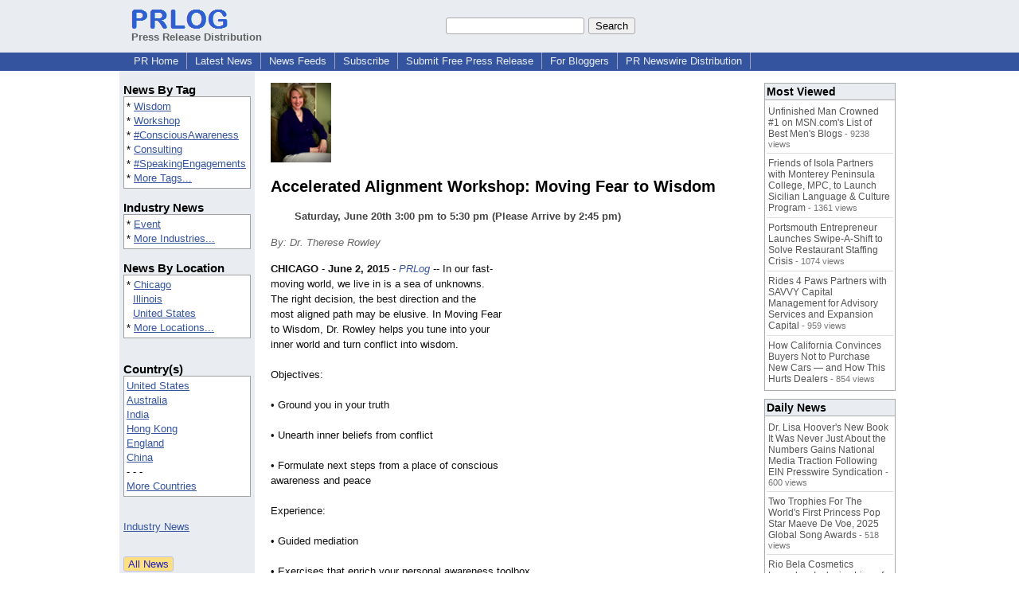

--- FILE ---
content_type: text/html; charset=UTF-8
request_url: https://www.prlog.org/12461922-accelerated-alignment-workshop-moving-fear-to-wisdom.html
body_size: 11717
content:
<!DOCTYPE HTML>
<html>
<head>
<meta http-equiv="Content-Type" content="text/html; charset=UTF-8" />
<meta charset="UTF-8">
<title>Accelerated Alignment Workshop: Moving Fear to Wisdom   -- Dr. Therese Rowley | PRLog</title>
<meta name="description" content="Accelerated Alignment Workshop: Moving Fear to Wisdom  . Saturday, June 20th 3:00 pm to 5:30 pm (Please Arrive by 2:45 pm) - PR12461922" />
<meta name="keywords" content="Wisdom,Workshop,#ConsciousAwareness,Consulting,#SpeakingEngagements" />
<link rel="canonical" href="https://www.prlog.org/12461922-accelerated-alignment-workshop-moving-fear-to-wisdom.html" />
<meta name="author" content="Dr. Therese Rowley, Ph.D." />
<link rel="shortcut icon" href="https://dj5dehgem20mk.cloudfront.net/img/favicon.ico" />
<meta name="viewport" content="width=device-width, initial-scale=1, minimum-scale=0.5, maximum-scale=2, user-scalable=1" />
<meta name="referrer" content="always" />
<meta property="og:url" content="https://www.prlog.org/12461922-accelerated-alignment-workshop-moving-fear-to-wisdom.html" />
<meta property="og:title" content="Accelerated Alignment Workshop: Moving Fear to Wisdom  " />
<meta property="og:site_name" content="PRLog" />
<meta property="og:image" content="https://biz.prlog.org/consciousbusiness/logo.jpg" />
<script>
if(top!=self && window.innerWidth && window.innerHeight){var w=window.innerWidth;var h=window.innerHeight;if(w<300 || h<300 || w+h<700){alert("Error - Unable to fit document. Please alert website administrator.\n\nFrame size requirements -\nWidth > 300px\nHeight > 300px\nWidth + Height > 700px");}}</script>
<style>
html{box-sizing:border-box}
*,*:before,*:after{box-sizing:inherit}
body,div,table,tr,td,th,ul,ol,li,p,a,textarea,input,select{font-family:arial,sans-serif;font-size:13px}
h1,h2,h3,h4{font-family:verdana,arial,tahoma}
h1{font-size:20px;margin:0 0 20px 0}
h2{font-size:17px}
h3{font-size:14px}
h4{font-size:13px}
body{margin:0;padding:0;color:#000000;text-align:center}
img{border:0}
.content{line-height:1.5}
.dt{color:#606060}
.px11{font-size:11px}
.px12{font-size:12px}
.px14{font-size:14px}
.hits{font-size:10px;white-space:nowrap}
.clrd{color:#3454a0}
.clrl{color:#e9edf2}
.bclrd{background:#3454a0}
.bclrl{background:#e9edf2}
.frm{border:1px #3454a0 solid;background:#e9edf2}
.hdn{display:none}
.err{font-weight:bold;color:#a00000;background:#ffe0e0;padding:10px;border:1px solid #a00000}
.cmt{font-size:11px;color:#606060}
a:link{color:#3454a0}
a:visited{color:#6080f0}
a:hover{color:#ff0000}
a:active{color:#3454a0}
td{margin:0;padding:0}
#hdro{background:#e9edf2}
#hdri{width:980px;margin-right:auto;margin-left:auto;text-align:left}
#hdr{height:40px;width:100%}
#hdr td{white-space:nowrap}
.logo{padding:10px 0 10px 13px}
div.logo a{text-decoration:none;color:#606060;font-weight:bold}
#page{width:980px;margin-right:auto;padding-bottom:20px;margin-left:auto;text-align:left;background:#ffffff}
#cd{width:100%;border-collapse:collapse}
.ll,.cc,.rr{vertical-align:top}
.mnuo{background:#3454a0}
.mnui{width:980px;margin-right:auto;margin-left:auto;text-align:left}
.breadcrumb{margin:0 0 15px 0}
.breadcrumb div{display:inline}
div.sm144{text-align:center}
div.sm144 span{padding:0 2px;margin:5px;display:inline-block;border:1px solid #c0c0ff}
input,select,textarea{color:#000;background:#fff;border:1px solid #aaa;border-radius:3px;padding:2px}
select{padding:1px 2px}
button,input[type=button],input[type=submit]{color:#000;background:#f0f0f0;border:1px solid #aaa;border-radius:3px;padding:2px 8px;margin:1px 5px;cursor:pointer}
button:hover,input[type=button]:hover,input[type=submit]:hover{background:#ddd}
button:active,input[type=button]:active,input[type=submit]:active{background:#ddd;padding:2px 7px 2px 9px}
button[disabled]{background:#888}
input[disabled]{background:#eee}
.ttbx{width:100%;border-collapse:collapse;margin:0 0 10px 0}
.ttbx th{background:#e9edf2;font-size:14px;font-weight:bold;text-align:left}
.ttbx td,.ttbx th{border:1px solid #aaa;padding:2px}
.ttbx div{border-top:1px solid #ddd;padding:5px 2px;color:#777;font-size:11px}
.ttbx div:first-child{border:none}
.ttbx a{text-decoration:none;color:#555;font-size:12px}
.ttbx a:hover{color:#f00}
.lbtn{background:#e9edf2;color:#3454a0;text-decoration:underline;border:0;padding:0;cursor:pointer;cursor:pointer}.lbtn:hover{color:#ff0000}
td.ll{width:170px;background:#e9edf2}div.ll{margin:15px 5px}td.cc{width:640px}div.cc{margin:15px 20px}td.rr{width:170px}div.rr{margin:15px 5px 0 0}.lmlbl{font-weight:bold;margin-top:15px;font-size:15px}.lmbox{height:180px;overflow:auto;border:1px solid #a0a0a0;padding:3px;background:#ffffff;line-height:1.4}.lmbox i{font-size:11px;font-style:normal}a.c{font-weight:bold;padding:2px;font-size:14px}.fil{width:100%;text-align:center;font-size:14px;font-weight:bold;margin-bottom:10px}a.lmrem{text-decoration:none;color:#000}.lmhd{font-size:18px;font-weight:bold}.lmsel{width:100%}
.cal td,.cal th{padding:2px 0}
.mcal{width:100%;border-collapse:collapse}
.mcal td,.wday,.wend{padding:2px 0;width:20px;height:16px;text-align:center;background:#ffffff;border:1px solid #aaaaaa}
.wday{color:#00b000}
.wend{color:#f00000}
.mcal .today{background:#ffc0c0}
.ga{margin:10px 0 10px 0}
.prbtm{margin-left:8px;padding-left:8px}
.prbtm li{margin-bottom:6px}
#asm{font-size:13px;color:#444;line-height:1.5;margin-left:5%;margin-right:5%}
#abd,#abd a{font-size:13px;line-height:1.5}
#abd{color:#111}
.TL0 a{text-decoration:none;display:inline-block}
.TL0 a:hover{text-decoration:underline}
.TL0 span{margin:0 5px 0 0}
small.photolink{display:block;font-size:11px;line-height:1}
#abd .photolink a{color:#444;font-size:11px}
#abd .photolink a:hover{color:#f00}
.tinfo{margin-bottom:10px}
.tinfo th{padding-right:5px;text-align:left;font-weight:normal;vertical-align:top}
.tinfo td{vertical-align:top;padding:2px;line-height:1.5}
.fr{float:right;margin:0;padding:0;clear:right}
.fl{float:left;margin:0;padding:0;clear:left}
.im2{position:relative;z-index:99;background:url(https://dj5dehgem20mk.cloudfront.net/img/loading.gif) no-repeat}
.imx{padding-bottom:5px}
.imx a{padding:2px 4px;text-decoration:none;color:#404040;border:1px solid #808080}
.imxs{background:#e0e0e0}
.imt{padding-top:5px;font-weight:bold}
#imgi img,.imgi img:hover{left:0px;-webkit-transition:left 1s,width 1s,height 1s;-moz-transition:left 1s,width 1s,height 1s;-ms-transition:left 1s,width 1s,height 1s;transition:left 1s,width 1s,height 1s}
#prbtns div{display:inline-block;vertical-align:middle;margin-bottom:10px}
.prsmb a{margin:0 5px 0 0;width:24px;height:24px;display:inline-block}
.mrgn{margin-bottom:16px}
.prb .ttbx{width:45%;border-collapse:collapse;margin:0 20px 20px 0;display:inline-block;vertical-align:top}
.prb .ttbx th{background:<?php echo CLRL ?>;font-size:15px;font-weight:bold;text-align:left}
.prb .ttbx td,.prb .ttbx th{border:none;padding:2px}
.prb .ttbx div{color:#606060;padding:8px 0;border-bottom:1px solid #c0c0c0;font-size:90%;color:#008000}
.prb a{text-decoration:none;color:#000}
.prb a:hover{color:#f00}
.bgfb{background:url([data-uri])}.bgtwtr{background:url([data-uri])}.bgli{background:url([data-uri])}.bgpin{background:url([data-uri])}.bgst{background:url([data-uri])}.bgeml{background:url([data-uri])}
a.obtn,input.obtn{background:#ffe080;color:#2020c0;border:1px solid #c0c0e0;border-radius:3px;text-decoration:none;margin:0;font-family:arial,sans-serif,verdana,tahoma;padding:1px 5px;font-size:13px;cursor:pointer}
a.obtn:hover,input.obtn:hover{border:1px solid #8080c0}
#smx{padding-top:10px}
#smi{padding-top:2px}
#smx div{display:inline-block;padding-right:5px}
.smf,.sml{padding-top:3px}
.smt{padding-top:2px}
.smg{padding-top:5px}
a.obtn,input.obtn{margin-right:5px}
form.obtn{display:inline;margin:0;padding:0}
table.obtn td{padding-right:3px}
ol.tm1{height:20px;list-style:none;margin:0;padding:0;clear:left;padding-left:13px;width:100%}
ol.tm1 li{background:#e9edf2;float:left;margin:0 1px;padding:0 0 0 10px;border:1px solid #3454a0;border-bottom:none}
ol.tm1 a{background:#e9edf2;color:#3454a0;display:block;float:left;line-height:20px;padding-right:10px;text-decoration:none}
ol.tm1 a:hover{text-decoration:underline}
ol.tm1 li.sel{background:#3454a0}
ol.tm1 li.sel a{background:#3454a0;color:#e9edf2;font-weight:bold}
ol.tm1 li.sel a:hover{text-decoration:none}
ul.tm2{height:1.8em;list-style:none;margin:0;padding:0;clear:left;background:#3454a0;width:100%}
ul.tm2 li{float:left;margin:0 0;padding:2px 2px;border-right:solid #a0a0c0 1px}
ul.tm2 a,ul.tm2 a:visited,ul.tm2 a:hover{color:#e9edf2;display:block;float:left;padding:1px 8px;text-decoration:none}
ul.tm2 a:hover{text-decoration:underline}
ul.tm2 li.sel a{font-weight:bold;text-decoration:none;color:#fff}

</style>
<script>
_d=document;
_w=window;
_e=encodeURIComponent;
function _(a){return(typeof a==="string")?_d.querySelector(a):a}
function _i(j){return _("#"+j)}
function _t(h){return _d.getElementsByTagName(h)}
function xlg(g,b){
var r=new XMLHttpRequest();
r.open('POST','/xlg/'+g,!0);
r.setRequestHeader('Content-type','application/x-www-form-urlencoded');
r.send(b);
}
var _jserr=0;
_w.onerror=function(f,e,a,c,d){
if(e&&_jserr<2&&e.indexOf('prlog')>0&&f.indexOf('ResizeObserver')<0){
_jserr++;
xlg('jserr','P=0&F='+e+':'+a+':'+c+'&M='+f+'&S='+((d&&d.stack)?d.stack:''));
}}
function addref(a,d){
if(a.href.indexOf(d)<0)
a.href+=d;
}
(function(){
var l=_w.location,
h=l.hash,
a=h.split('s=');
if(h.length<2)
return;
l.hash=a[0].substr(1);
if(a.length>1)
xlg('hash','s='+a[1]);
})();
function wo(a,b,c){
var w=_w.open(a,b,c);
if(w)w.focus();
}
function bkmk(){
wo('https://www.prlog.org/share.html#u='+_e(_w.location.href)+'&t='+_e(_d.title));
return !1;
}
function clks(a){
xlg('clksd','u='+_e(a.href));
}
function clkb(a){
xlg('clkbd','u='+_e(a.href));
}
function shownews(e,p,a){
_w.location=p+e.value+a;
}
var smloaded;
function smload(d,c,a,b){
if(smloaded)return;
smloaded=1;
var h='',i=0;
for(;i<b.length;i++){
switch(b[i]){
case 'f':
h+='<td class="smf"><div><iframe src="https://www.facebook.com/plugins/like.php?href='+c+
'&amp;send=false&amp;layout=button_count&amp;width=48&amp;show_faces=false&amp;action=like&amp;colorscheme=light&amp;font&amp;height=21"'+
' scrolling="no" frameborder="0" allowTransparency="true"'+
' style="border:none;overflow:hidden;width:'+(a?87:48)+'px;height:21px"></iframe></div>';
break;
case 't':
h+='<td class="smt"><div><a href="https://twitter.com/share" class="twitter-share-button"'+
' data-url="'+c+'" data-count="'+(a?'horizontal':'none')+'">Tweet</a></div>';
break;
case 'l':
h+='<td class="sml"><div style="height:21px;width:'+(a?128:63)+'px">'+
'<'+'script type="in/share" data-url="'+c+'"'+(a?' data-counter="right"':'')+'><'+'/script></div>';
break;
case 's':
h+='<td class="sms"><div class="st_sharethis_button" displayText="ShareThis"></div>';
break;
}}
function f(g){
var e=_d.createElement('script');
e.async=!0;
e.src='https://'+g;
_t('head')[0].appendChild(e);
}
if(d=_i(d))
d.innerHTML='<table cellpadding=0 cellspacing=0 style="display:inline-block"><tr>'+h+'</tr></table>',
f('ws.sharethis.com/button/buttons.js'),
f('platform.twitter.com/widgets.js'),
f('platform.linkedin.com/in.js');
}
function imx(n){
var f;
for(var i=0;i<5;i++){
f=_('#imx'+i);
if(f)f.className=(i==n)?'imxs':'';
f=_('#im'+i);
if(f)f.style.display=(i==n)?'':'none';
f=_('#img'+i);
if(i==n&&f&&f.src.indexOf('/img/')>=0)f.src=f.getAttribute('data-src');
}}
function nobg(f){
f.style.background='#ffffff';
}
function clkp(a){
xlg('clkpd','u='+_e(a.href));
}
function abuse(id){
wo('/report-abuse.html?id='+id,'','toolbar=no,location=no,directories=no,status=no,menubar=no,scrollbars=yes,resizable=no,height=650,width=800');
return !1;
}
function _sl(i){_w.location=i;return !1}
function h2s(u){
_sl(u.replace(/#/g,'/'));
}

</script>
</head>
<body><div id="hdro"><div id="hdri"><table id="hdr"><tr>
<td><div class="logo"><a href="/"><img src="https://dj5dehgem20mk.cloudfront.net/img/logo-2.png" width="121" height="24" alt="PRLog Press Release Logo"><br>Press Release Distribution</a></div></td>
<td><div class="srch">
<form action="/search.html" id="gcse" style="margin:0;padding:0;display:inline"><input type="text" name="q" size="20" /><input type="submit" value="Search" /></form>&nbsp;</div></td>
</tr></table>
</div></div><div class="mnuo"><div class="mnui"><ul class="tm2"><li><a href="/" style="border:0;margin-left:8px"  onclick="addref(this,'#s=dwhhm')">PR Home</a></li>

<li><a href="/news/"  onclick="addref(this,'#s=dwhln')">Latest News</a></li>

<li><a href="/free-rss-feeds.html"  onclick="addref(this,'#s=dwhfd')">News Feeds</a></li>

<li><a href="/alerts/subscribe.html"  onclick="addref(this,'#s=dwhal')">Subscribe</a></li>

<li><a href="/submit-free-press-release.html"  onclick="addref(this,'#s=dwhfp')">Submit Free Press Release</a></li>

<li><a href="/journalist.html"  onclick="addref(this,'#s=dwhjn')">For Bloggers</a></li>

<li><a href="/pub/prnewswire/"  onclick="addref(this,'#s=dwhpng')">PR Newswire Distribution</a></li>

</ul></div></div><div id="page"><table id="cd"><tr><td class="ll"></td><td class="cc"></td><td class="rr"></td></tr><tr><td class="ll"><div class="ll"><div class="lmlbl">News By Tag</div><div class="lmbox" style="height:auto">* <a  onclick="addref(this,'#s=dpmnt')" href="https://www.prlog.org/news/tag/wisdom/">Wisdom</a><br>* <a  onclick="addref(this,'#s=dpmnt')" href="https://www.prlog.org/news/tag/workshop/">Workshop</a><br>* <a  onclick="addref(this,'#s=dpmnt')" href="https://www.prlog.org/news/tag/consciousawareness/">#ConsciousAwareness</a><br>* <a  onclick="addref(this,'#s=dpmnt')" href="https://www.prlog.org/news/tag/consulting/">Consulting</a><br>* <a  onclick="addref(this,'#s=dpmnt')" href="https://www.prlog.org/news/tag/speakingengagements/">#SpeakingEngagements</a><br>* <a  onclick="addref(this,'#s=dpmnt')" href="/news/tag.html">More Tags...</a></div><div class="lmlbl">Industry News</div><div class="lmbox" style="height:auto">* <a  onclick="addref(this,'#s=dpmni')" href="https://www.prlog.org/news/ind/event/">Event</a><br>* <a  onclick="addref(this,'#s=dpmni')" href="/news/industry.html">More Industries...</a></div><div class="lmlbl">News By Location</div><div class="lmbox" style="height:auto">* <a  onclick="addref(this,'#s=dpmnle')" href="https://www.prlog.org/news/us,illinois,chicago/">Chicago</a><br>&nbsp; <a  onclick="addref(this,'#s=dpmnle')" href="https://www.prlog.org/news/us,illinois/">Illinois</a><br>&nbsp; <a  onclick="addref(this,'#s=dpmnle')" href="https://www.prlog.org/news/us/">United States</a><br>* <a  onclick="addref(this,'#s=dpmnle')" href="/news/location.html">More Locations...</a></div><br><div class="lmlbl">Country(s)</div><div class="lmbox" style="overflow:visible;height:auto" title="Click on an option to filter or browse by that option"><a href="/news/us/"  onclick="addref(this,'#s=dplnle')">United States</a><br><a href="/news/au/"  onclick="addref(this,'#s=dplnle')">Australia</a><br><a href="/news/in/"  onclick="addref(this,'#s=dplnle')">India</a><br><a href="/news/hk/"  onclick="addref(this,'#s=dplnle')">Hong Kong</a><br><a href="/news/uk/"  onclick="addref(this,'#s=dplnle')">England</a><br><a href="/news/cn/"  onclick="addref(this,'#s=dplnle')">China</a><br>- - -<br><a href="/news/location.html"  onclick="addref(this,'#s=dplloe')">More Countries</a></div><br><br><a href="/news/industry.html">Industry News</a><br><br><br><form method="post" action="/news"><input type="hidden" name="exclusive" value="0"><input type="submit" value="All News" class="obtn"></form><br><form method="post" action="/news"><input type="hidden" name="exclusive" value="1"><input type="submit" value="Exclusive News" class="obtn"></form><br><br><table class="mcal">
<tr class="lbl"><th colspan=7><a href="javascript:h2s('#news#2025#202511#')">November 2025</a></th></tr>
<tr><th class="wday">Th</th><th class="wday">We</th><th class="wday">Tu</th><th class="wday">Mo</th><th class="wend">Su</th><th class="wend">Sa</th><th class="wday">Fr</th></tr>
<tr><td class="today"><a href="/news/2025/20251127/">27</a></td><td><a href="/news/2025/20251126/">26</a></td><td><a href="/news/2025/20251125/">25</a></td><td><a href="/news/2025/20251124/">24</a></td><td><a href="/news/2025/20251123/">23</a></td><td><a href="/news/2025/20251122/">22</a></td><td><a href="/news/2025/20251121/">21</a></td></tr>
</table>
</div></td><td class="cc"><div class="cc"><div id="bzlogo" class="mrgn"><img src="https://biz.prlog.org/consciousbusiness/logo.jpg" alt="Dr. Therese Rowley, Ph.D. Logo" width=76 height=100></div><h1 id="ahd" class="mrgn" style="margin-top:0">Accelerated Alignment Workshop: Moving Fear to Wisdom  </h1>
<div id="asm" class="mrgn"><b>Saturday, June 20th 3:00 pm to 5:30 pm (Please Arrive by 2:45 pm)</b></div>
<div class="mrgn" style="color:#666"><i>By: Dr. Therese Rowley</i></div><div id="abd" class="content mrgn" style="min-height:460px"><div class="fr" style="margin:1px;width:1px;height:1.3em;border:1px solid #ffffff">&nbsp;</div><div class="fr" style="margin:3px 0 3px 10px"><script async src="//pagead2.googlesyndication.com/pagead/js/adsbygoogle.js"></script>
<!-- NewsArticles_ATF_Center_300x250 -->
<ins class="adsbygoogle"
     style="display:inline-block;width:300px;height:250px"
     data-ad-client="ca-pub-8349233976388614"
     data-ad-slot="9881989374"></ins>
<script>
(adsbygoogle = window.adsbygoogle || []).push({});
</script></div><b>CHICAGO</b> - <b>June 2, 2015</b> - <i><a href="https://www.prlog.org" style="text-decoration:none" onclick="clkp(this)">PRLog</a></i> -- In our fast-moving world, we live in is a sea of unknowns. The right decision, the best direction and the most aligned path may be elusive. In Moving Fear to Wisdom, Dr. Rowley helps you tune into your inner world and turn conflict into wisdom.<br><br>Objectives:<br><br>• Ground you in your truth<br><br>• Unearth inner beliefs from conflict<br><br>• Formulate next steps from a place of conscious awareness and peace<br><br>Experience:<br><br>• Guided mediation<br><br>• Exercises that enrich your personal awareness toolbox<br><br>• Discussions that deepen your understanding &nbsp;&amp; insight<br><br>• Spontaneous intuitive readings that provide powerful examples of how you can move from fear to wisdom.<br><br>For speaking engagements, conscious business consulting or personal readings, please contact assistrowley@<wbr/>gmail.com. &nbsp;Follow me on Twitter @DrTRowley.<br><br>Location: Enerspace | Work Well &nbsp; &nbsp; &nbsp; &nbsp; &nbsp;1046 West Kinzie Street, Suite300 &nbsp; &nbsp; &nbsp; &nbsp; &nbsp;Chicago IL, 60642<br><br><b>Buy Now</b>: <a href="https://www.eventbrite.com/e/moving-fear-to-wisdom-tickets-17073692875" target="_blank" rel="nofollow" onclick="clkp(this)">https://www.eventbrite.com/<wbr/>e/moving-fear-<wbr/>to-wisdom-ticket...</a><div><div style="border-bottom:1px dotted #666;position:relative"><span style="background:white;position:relative;top:8px;padding:0 5px;margin-left:30px;color:#444">End</span></div></div>
</div>
<div id="ainfo" class="mrgn"><div id="prbtns"><div class="prsmb"><a href="https://www.facebook.com/sharer/sharer.php?u=https://www.prlog.org/12461922-accelerated-alignment-workshop-moving-fear-to-wisdom.html" target="_blank" rel="nofollow" onclick="clks(this)" title="Share on Facebook" class="bgfb"></a><a href="https://twitter.com/intent/tweet?url=https://www.prlog.org/12461922-accelerated-alignment-workshop-moving-fear-to-wisdom.html&text=Accelerated%20Alignment%20Workshop%3A%20Moving%20Fear%20to%20Wisdom%20%C2%A0" target="_blank" rel="nofollow" onclick="clks(this)" title="Share on Twitter" class="bgtwtr"></a><a href="https://www.linkedin.com/shareArticle?mini=true&url=https://www.prlog.org/12461922-accelerated-alignment-workshop-moving-fear-to-wisdom.html&title=Accelerated%20Alignment%20Workshop%3A%20Moving%20Fear%20to%20Wisdom%20%C2%A0" target="_blank" rel="nofollow" onclick="clks(this)" title="Share on LinkedIn" class="bgli"></a><a href="https://pinterest.com/pin/create/link/?url=https://www.prlog.org/12461922-accelerated-alignment-workshop-moving-fear-to-wisdom.html&description=Accelerated%20Alignment%20Workshop%3A%20Moving%20Fear%20to%20Wisdom%20%C2%A0" target="_blank" rel="nofollow" onclick="clks(this)" title="Share on Pinterest" class="bgpin"></a><a href="http://wd.sharethis.com/share5x/partner_page.html?url=https://www.prlog.org/12461922-accelerated-alignment-workshop-moving-fear-to-wisdom.html&title=Accelerated%20Alignment%20Workshop%3A%20Moving%20Fear%20to%20Wisdom%20%C2%A0" target="_blank" rel="nofollow" onclick="clks(this)" title="Share on StumbleUpon, Digg, etc" class="bgst"></a><a href="mailto:?subject=Accelerated%20Alignment%20Workshop%3A%20Moving%20Fear%20to%20Wisdom%20%C2%A0&body=Here%27s%20something%20I%20thought%20you%20might%20like%20to%20take%20a%20look%20at:%20https://www.prlog.org/12461922-accelerated-alignment-workshop-moving-fear-to-wisdom.html" target="_blank" rel="nofollow" onclick="clks(this)" title="Email to a Friend" class="bgeml"></a></div>
<div><form action="/embed.html" method="post" target="_blank" class="obtn"><input class="obtn" type="submit" value="Embed" title="Embed this press release in your website!"><input type="hidden" name="u" value="/12461922-accelerated-alignment-workshop-moving-fear-to-wisdom.html?embed"></form>
<form action="/12461922-accelerated-alignment-workshop-moving-fear-to-wisdom.pdf" method="post" target="_blank" class="obtn"><input class="obtn" type="submit" value="PDF / Print" title="See or print the PDF version!"><input type="hidden" name="id" value="12461922"></form>
<a href="https://news.google.com/publications/CAAqBwgKMJDjnwswne23Aw" target="_blank" class="obtn">Google News</a>
</div></div>
<table class="tinfo"><tr><th>Source</th><td>:</td><td>Dr. Therese Rowley</td></tr>
<tr><th>Email</th><td>:</td><td class="TL0"><a href="/email-contact.html#12461922" target="_blank" rel="nofollow" title="Click to send email to PR contact! Partial email address shown for spam protection.">***@gmail.com</a> <a href="/tips/1046" title="Email Verified" target="_blank"><img src="https://dj5dehgem20mk.cloudfront.net/img/tk1.gif" width="18" height="13" alt="Email Verified"></a></td></tr>
<tr><th>Tags</th><td>:</td><td class="TL0"><a rel="nofollow"  onclick="addref(this,'#s=dpbnt')" href="https://www.prlog.org/news/tag/wisdom/">Wisdom</a><span>,</span> <a rel="nofollow"  onclick="addref(this,'#s=dpbnt')" href="https://www.prlog.org/news/tag/workshop/">Workshop</a><span>,</span> <a rel="nofollow"  onclick="addref(this,'#s=dpbnt')" href="https://www.prlog.org/news/tag/consciousawareness/">#ConsciousAwareness</a><span>,</span> <a rel="nofollow"  onclick="addref(this,'#s=dpbnt')" href="https://www.prlog.org/news/tag/consulting/">Consulting</a><span>,</span> <a rel="nofollow"  onclick="addref(this,'#s=dpbnt')" href="https://www.prlog.org/news/tag/speakingengagements/">#SpeakingEngagements</a></td></tr>
<tr><th>Industry</th><td>:</td><td class="TL0"><a  onclick="addref(this,'#s=dpbni')" href="https://www.prlog.org/news/ind/event/">Event</a></td></tr>
<tr><th>Location</th><td>:</td><td class="TL0"><a  onclick="addref(this,'#s=dpbnl')" href="https://www.prlog.org/news/us,illinois,chicago/">Chicago</a> - <a  onclick="addref(this,'#s=dpbnl')" href="https://www.prlog.org/news/us,illinois/">Illinois</a> - <a  onclick="addref(this,'#s=dpbnl')" href="https://www.prlog.org/news/us/">United States</a></td></tr>
</table>
<div class="mrgn" style="color:#606060">Account Email Address <img src="https://dj5dehgem20mk.cloudfront.net/img/tk1.png" alt="Verified" title="Verified"> &nbsp; &nbsp; Account Phone Number <img src="https://dj5dehgem20mk.cloudfront.net/img/tk1.png" alt="Verified" title="Verified"> &nbsp; &nbsp; <a href="/static/disclaimer.html" target="_blank">Disclaimer</a> &nbsp; &nbsp; <a href="/report-abuse.html?id=12461922" rel="nofollow" target="_blank" onclick="return abuse('12461922')">Report Abuse</a></div></div>
<div class="prb"><table class="ttbx"><tr><th><i>Dr. Therese Rowley, Ph.D.</i> News</th></tr><tr><td>
<div><a href="/12583800-you-are-invited-to-conscious-business-palooza-chicago.html"  onclick="addref(this,'#s=dpbbze')">You Are Invited to Conscious Business Palooza Chicago!</a></div>
<div><a href="/12553967-dr-therese-rowley-the-conscious-business-network-present.html"  onclick="addref(this,'#s=dpbbze')">Dr. Therese Rowley &amp; The Conscious Business Network Present</a></div>
<div><a href="/12518657-dr-therese-rowley-the-conscious-business-networktm.html"  onclick="addref(this,'#s=dpbbze')">Dr. Therese Rowley &amp; The Conscious Business NetworkTM</a></div>
<div><a href="/12496057-the-conscious-business-network-presents-reversing-climate-change-from-the-ground-up.html"  onclick="addref(this,'#s=dpbbze')">The Conscious Business Network presents Reversing Climate Change from the Ground Up</a></div>
<div><a href="/12461574-conversation-hosted-by-dr-therese-rowley-the-conscious-business-networktm.html"  onclick="addref(this,'#s=dpbbze')">A Conversation hosted by Dr. Therese Rowley &amp; The Conscious Business NetworkTM</a></div>
</td></tr></table>
<table class="ttbx"><tr><th>Trending</th></tr><tr><td>
<div><a href="/13113365-profilespider-launches-powerful-one-click-profile-scraper-for-recruiters-and-growth-teams.html"  onclick="addref(this,'#s=dpbmta')">ProfileSpider Launches Powerful One-Click Profile Scraper for Recruiters and Growth Teams</a></div>
<div><a href="/13113178-bldg-collective-launches-new-interior-design-service-page-in-boulder.html"  onclick="addref(this,'#s=dpbmta')">BLDG Collective Launches New Interior Design Service Page in Boulder</a></div>
<div><a href="/13110353-safe-health-zones-global-breakthrough-to-protect-night-shift-workers-from-preventable-harm.html"  onclick="addref(this,'#s=dpbmta')">Safe Health Zones: A Global Breakthrough to Protect Night-Shift Workers from Preventable Harm</a></div>
<div><a href="/13113362-natco-awarded-us-patent-for-persimonal-breakthrough-innovation-in-preparing-persimmon-leaf-extract.html"  onclick="addref(this,'#s=dpbmta')">NATCO Awarded U.S. Patent for Persimonal® – Breakthrough Innovation in Preparing Persimmon Leaf Extract</a></div>
<div><a href="/13113335-bent-danholm-lists-contemporary-lakefront-residence-in-winter-gardens-avalon-cove.html"  onclick="addref(this,'#s=dpbmta')">Bent Danholm Lists Contemporary Lakefront Residence in Winter Garden's Avalon Cove</a></div>
</td></tr></table>
<table class="ttbx"><tr><th>Most Viewed</th></tr><tr><td>
<div><a href="/13112269-unfinished-man-crowned-1-on-msncoms-list-of-best-mens-blogs.html"  onclick="addref(this,'#s=dpbmwa')">Unfinished Man Crowned #1 on MSN.com's List of Best Men's Blogs</a> - 9238 views</div>
<div><a href="/13112332-friends-of-isola-partners-with-monterey-peninsula-college-mpc-to-launch-sicilian-language-culture-program.html"  onclick="addref(this,'#s=dpbmwa')">Friends of Isola Partners with Monterey Peninsula College, MPC, to Launch Sicilian Language &amp; Culture Program</a> - 1361 views</div>
<div><a href="/13112671-portsmouth-entrepreneur-launches-swipe-shift-to-solve-restaurant-staffing-crisis.html"  onclick="addref(this,'#s=dpbmwa')">Portsmouth Entrepreneur Launches Swipe-A-Shift to Solve Restaurant Staffing Crisis</a> - 1074 views</div>
<div><a href="/13112241-rides-4-paws-partners-with-savvy-capital-management-for-advisory-services-and-expansion-capital.html"  onclick="addref(this,'#s=dpbmwa')">Rides 4 Paws Partners with SAVVY Capital Management for Advisory Services and Expansion Capital</a> - 959 views</div>
<div><a href="/13112681-how-california-convinces-buyers-not-to-purchase-new-cars-and-how-this-hurts-dealers.html"  onclick="addref(this,'#s=dpbmwa')">How California Convinces Buyers Not to Purchase New Cars — and How This Hurts Dealers</a> - 854 views</div>
</td></tr></table>
<table class="ttbx"><tr><th>Daily News</th></tr><tr><td>
<div><a href="/13113371-dr-lisa-hoovers-new-book-it-was-never-just-about-the-numbers-gains-national-media-traction-following-ein-presswire-syndication.html"  onclick="addref(this,'#s=dpbmda')">Dr. Lisa Hoover's New Book It Was Never Just About the Numbers Gains National Media Traction Following EIN Presswire Syndication</a> - 600 views</div>
<div><a href="/13113160-two-trophies-for-the-worlds-first-princess-pop-star-maeve-de-voe-2025-global-song-awards.html"  onclick="addref(this,'#s=dpbmda')">Two Trophies For The World's First Princess Pop Star Maeve De Voe, 2025 Global Song Awards</a> - 518 views</div>
<div><a href="/13113348-rio-bela-cosmetics-launches-inclusive-line-of-organic-skincare-products.html"  onclick="addref(this,'#s=dpbmda')">Rio Bela Cosmetics Launches Inclusive Line of Organic Skincare Products</a> - 395 views</div>
<div><a href="/13113327-phinge-founder-inventor-ceo-robert-demaio-has-launched-new-personal-webpage-see-what-drives-him-to-make-the-world-safer-through-verified-ai.html"  onclick="addref(this,'#s=dpbmda')">Phinge Founder, Inventor &amp; CEO Robert DeMaio Has Launched a New Personal Webpage: See What Drives Him to Make the World Safer Through Verified AI</a> - 349 views</div>
<div><a href="/13113380-first-bancorp-of-indiana-inc-announces-quarterly-cash-dividend-payable-december-15-2025.html"  onclick="addref(this,'#s=dpbmda')">First Bancorp Of Indiana, Inc. Announces Quarterly Cash Dividend Payable December 15, 2025</a> - 296 views</div>
</td></tr></table>
</div><br><script>if(window.location.hash=="#contact")window.location="/email-contact.html#12461922";</script><script>setTimeout(function(){var s=document.createElement("script");s.setAttribute("src","ne.js" + "?q=v1.1170ki.5ici2kb.ea76");document.getElementsByTagName("head")[0].appendChild(s);},1000);</script><script>
google_analytics_domain_name=".prlog.org";
(function(i,s,o,g,r,a,m){i['GoogleAnalyticsObject']=r;i[r]=i[r]||function(){
(i[r].q=i[r].q||[]).push(arguments)},i[r].l=1*new Date();a=s.createElement(o),
m=s.getElementsByTagName(o)[0];a.async=1;a.src=g;m.parentNode.insertBefore(a,m)
})(window,document,'script','//www.google-analytics.com/analytics.js','ga');
ga('create', 'UA-3895063-1', 'auto');
ga('send', 'pageview');
</script>
</div></td><td class="rr"><div class="rr"><table class="ttbx"><tr><th>Most Viewed</th></tr><tr><td>
<div><a href="/13112269-unfinished-man-crowned-1-on-msncoms-list-of-best-mens-blogs.html"  onclick="addref(this,'#s=dprmwa')">Unfinished Man Crowned #1 on MSN.com's List of Best Men's Blogs</a> - 9238 views</div>
<div><a href="/13112332-friends-of-isola-partners-with-monterey-peninsula-college-mpc-to-launch-sicilian-language-culture-program.html"  onclick="addref(this,'#s=dprmwa')">Friends of Isola Partners with Monterey Peninsula College, MPC, to Launch Sicilian Language &amp; Culture Program</a> - 1361 views</div>
<div><a href="/13112671-portsmouth-entrepreneur-launches-swipe-shift-to-solve-restaurant-staffing-crisis.html"  onclick="addref(this,'#s=dprmwa')">Portsmouth Entrepreneur Launches Swipe-A-Shift to Solve Restaurant Staffing Crisis</a> - 1074 views</div>
<div><a href="/13112241-rides-4-paws-partners-with-savvy-capital-management-for-advisory-services-and-expansion-capital.html"  onclick="addref(this,'#s=dprmwa')">Rides 4 Paws Partners with SAVVY Capital Management for Advisory Services and Expansion Capital</a> - 959 views</div>
<div><a href="/13112681-how-california-convinces-buyers-not-to-purchase-new-cars-and-how-this-hurts-dealers.html"  onclick="addref(this,'#s=dprmwa')">How California Convinces Buyers Not to Purchase New Cars — and How This Hurts Dealers</a> - 854 views</div>
</td></tr></table>
<table class="ttbx"><tr><th>Daily News</th></tr><tr><td>
<div><a href="/13113371-dr-lisa-hoovers-new-book-it-was-never-just-about-the-numbers-gains-national-media-traction-following-ein-presswire-syndication.html"  onclick="addref(this,'#s=dprmda')">Dr. Lisa Hoover's New Book It Was Never Just About the Numbers Gains National Media Traction Following EIN Presswire Syndication</a> - 600 views</div>
<div><a href="/13113160-two-trophies-for-the-worlds-first-princess-pop-star-maeve-de-voe-2025-global-song-awards.html"  onclick="addref(this,'#s=dprmda')">Two Trophies For The World's First Princess Pop Star Maeve De Voe, 2025 Global Song Awards</a> - 518 views</div>
<div><a href="/13113348-rio-bela-cosmetics-launches-inclusive-line-of-organic-skincare-products.html"  onclick="addref(this,'#s=dprmda')">Rio Bela Cosmetics Launches Inclusive Line of Organic Skincare Products</a> - 395 views</div>
<div><a href="/13113327-phinge-founder-inventor-ceo-robert-demaio-has-launched-new-personal-webpage-see-what-drives-him-to-make-the-world-safer-through-verified-ai.html"  onclick="addref(this,'#s=dprmda')">Phinge Founder, Inventor &amp; CEO Robert DeMaio Has Launched a New Personal Webpage: See What Drives Him to Make the World Safer Through Verified AI</a> - 349 views</div>
<div><a href="/13113380-first-bancorp-of-indiana-inc-announces-quarterly-cash-dividend-payable-december-15-2025.html"  onclick="addref(this,'#s=dprmda')">First Bancorp Of Indiana, Inc. Announces Quarterly Cash Dividend Payable December 15, 2025</a> - 296 views</div>
</td></tr></table>
<p><a href="javascript:h2s('#news#2015#20150602#')">Jun 02, 2015 News</a></p></div></td></tr></table><div id="adbot" style="text-align:center"><script async src="//pagead2.googlesyndication.com/pagead/js/adsbygoogle.js"></script>
<!-- NewsArticles_BTF_Footer_728x90_A -->
<ins class="adsbygoogle"
     style="display:inline-block;width:728px;height:90px"
     data-ad-client="ca-pub-8349233976388614"
     data-ad-slot="7412016046"></ins>
<script>
(adsbygoogle = window.adsbygoogle || []).push({});
</script></div>
<br><br>

</div>
<div class="mnuo"><div class="mnui"><ul class="tm2"><li><a href="/sitemap.html" style="border:0;margin-left:8px">SiteMap</a></li>

<li><a href="https://www.prlog.org/static/privacy.html" target="_blank">Privacy Policy</a></li>

<li><a href="https://www.prlog.org/static/tos.html" target="_blank">Terms of Service</a></li>

<li><a href="/static/copyright.html" target="_blank">Copyright Notice</a></li>

<li><a href="/static/about.html" target="_blank">About</a></li>

<li><a href="/static/advertise.html" target="_blank">Advertise</a></li>

</ul></div></div><div style="text-align:center" onmousedown="smload('smx2','https://www.prlog.org',1,'sftgl');return false;"><div style="margin-top:10px"><b>Like PRLog</b>?</div><div style="margin-top:6px" id="smx2"><div class="sm144"><span>9K</span><span>2K</span><span>1K</span></div><a href="/share.html" target="_blank" title="Share this page!"><img src="https://dj5dehgem20mk.cloudfront.net/img/sm84.png" width="84" height="24" alt="Click to Share"></a></div><br><br></div></body>
</html>


--- FILE ---
content_type: text/html; charset=utf-8
request_url: https://www.google.com/recaptcha/api2/aframe
body_size: 267
content:
<!DOCTYPE HTML><html><head><meta http-equiv="content-type" content="text/html; charset=UTF-8"></head><body><script nonce="O5HcTjdchdmHUz7jQFxJsA">/** Anti-fraud and anti-abuse applications only. See google.com/recaptcha */ try{var clients={'sodar':'https://pagead2.googlesyndication.com/pagead/sodar?'};window.addEventListener("message",function(a){try{if(a.source===window.parent){var b=JSON.parse(a.data);var c=clients[b['id']];if(c){var d=document.createElement('img');d.src=c+b['params']+'&rc='+(localStorage.getItem("rc::a")?sessionStorage.getItem("rc::b"):"");window.document.body.appendChild(d);sessionStorage.setItem("rc::e",parseInt(sessionStorage.getItem("rc::e")||0)+1);localStorage.setItem("rc::h",'1764245613144');}}}catch(b){}});window.parent.postMessage("_grecaptcha_ready", "*");}catch(b){}</script></body></html>

--- FILE ---
content_type: text/plain
request_url: https://www.google-analytics.com/j/collect?v=1&_v=j102&a=1410634051&t=pageview&_s=1&dl=https%3A%2F%2Fwww.prlog.org%2F12461922-accelerated-alignment-workshop-moving-fear-to-wisdom.html&ul=en-us%40posix&dt=Accelerated%20Alignment%20Workshop%3A%20Moving%20Fear%20to%20Wisdom%20%C2%A0%20--%20Dr.%20Therese%20Rowley%20%7C%20PRLog&sr=1280x720&vp=1280x720&_u=IEBAAEABAAAAACAAI~&jid=1790933921&gjid=1298466279&cid=335076060.1764245612&tid=UA-3895063-1&_gid=1717508355.1764245612&_r=1&_slc=1&z=73011027
body_size: -449
content:
2,cG-JNLQXW9575

--- FILE ---
content_type: application/javascript; charset=UTF-8
request_url: https://www.prlog.org/ne.js?q=v1.1170ki.5ici2kb.ea76
body_size: 17
content:
//javascript file